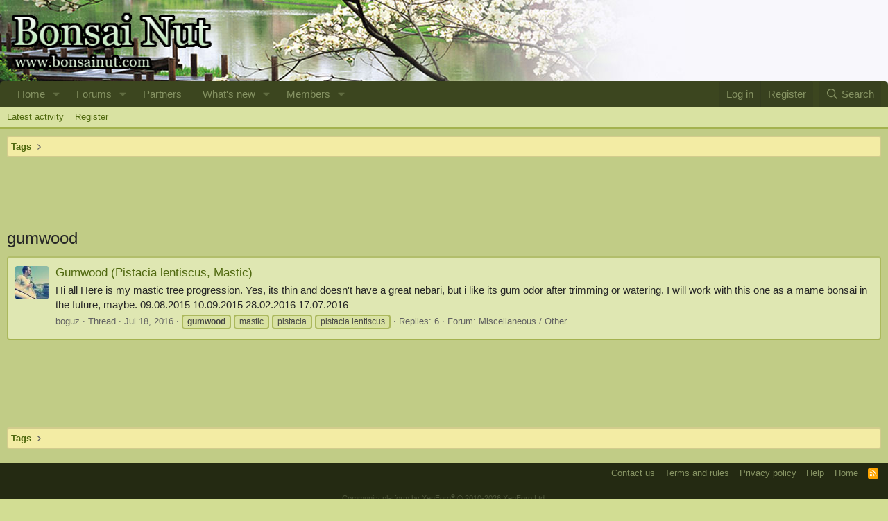

--- FILE ---
content_type: text/html; charset=utf-8
request_url: https://www.google.com/recaptcha/api2/aframe
body_size: 266
content:
<!DOCTYPE HTML><html><head><meta http-equiv="content-type" content="text/html; charset=UTF-8"></head><body><script nonce="IujnNM96QOXeMd7xLnsouA">/** Anti-fraud and anti-abuse applications only. See google.com/recaptcha */ try{var clients={'sodar':'https://pagead2.googlesyndication.com/pagead/sodar?'};window.addEventListener("message",function(a){try{if(a.source===window.parent){var b=JSON.parse(a.data);var c=clients[b['id']];if(c){var d=document.createElement('img');d.src=c+b['params']+'&rc='+(localStorage.getItem("rc::a")?sessionStorage.getItem("rc::b"):"");window.document.body.appendChild(d);sessionStorage.setItem("rc::e",parseInt(sessionStorage.getItem("rc::e")||0)+1);localStorage.setItem("rc::h",'1769618960727');}}}catch(b){}});window.parent.postMessage("_grecaptcha_ready", "*");}catch(b){}</script></body></html>